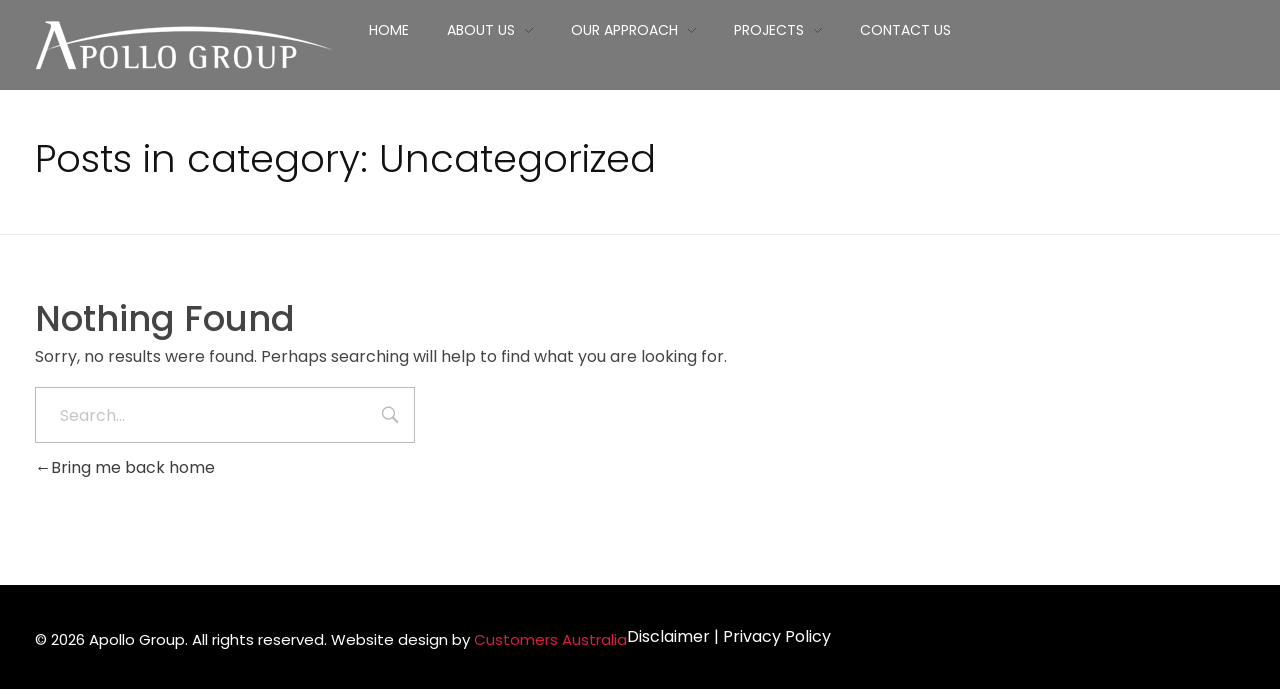

--- FILE ---
content_type: text/html; charset=UTF-8
request_url: https://www.apollogroup.com.au/category/uncategorized/
body_size: 15347
content:
<!DOCTYPE html>
<!--[if IE 9 ]>   <html class="no-js oldie ie9 ie" lang="en-US" > <![endif]-->
<!--[if (gt IE 9)|!(IE)]><!--> <html class="no-js" lang="en-US" > <!--<![endif]-->
<head>
        <meta charset="UTF-8" >
        <meta http-equiv="X-UA-Compatible" content="IE=edge">
        <!-- devices setting -->
        <meta name="viewport"   content="initial-scale=1,user-scalable=no,width=device-width">

<!-- outputs by wp_head -->
<title>Uncategorized &#8211; Apollo Group</title>
<meta name='robots' content='max-image-preview:large' />
	<style>img:is([sizes="auto" i], [sizes^="auto," i]) { contain-intrinsic-size: 3000px 1500px }</style>
	<link rel='dns-prefetch' href='//fonts.googleapis.com' />
<link rel="alternate" type="application/rss+xml" title="Apollo Group &raquo; Feed" href="https://www.apollogroup.com.au/feed/" />
<link rel="alternate" type="application/rss+xml" title="Apollo Group &raquo; Comments Feed" href="https://www.apollogroup.com.au/comments/feed/" />
<link rel="alternate" type="application/rss+xml" title="Apollo Group &raquo; Uncategorized Category Feed" href="https://www.apollogroup.com.au/category/uncategorized/feed/" />
<script>
window._wpemojiSettings = {"baseUrl":"https:\/\/s.w.org\/images\/core\/emoji\/16.0.1\/72x72\/","ext":".png","svgUrl":"https:\/\/s.w.org\/images\/core\/emoji\/16.0.1\/svg\/","svgExt":".svg","source":{"concatemoji":"https:\/\/www.apollogroup.com.au\/wp-includes\/js\/wp-emoji-release.min.js?ver=6.8.3"}};
/*! This file is auto-generated */
!function(s,n){var o,i,e;function c(e){try{var t={supportTests:e,timestamp:(new Date).valueOf()};sessionStorage.setItem(o,JSON.stringify(t))}catch(e){}}function p(e,t,n){e.clearRect(0,0,e.canvas.width,e.canvas.height),e.fillText(t,0,0);var t=new Uint32Array(e.getImageData(0,0,e.canvas.width,e.canvas.height).data),a=(e.clearRect(0,0,e.canvas.width,e.canvas.height),e.fillText(n,0,0),new Uint32Array(e.getImageData(0,0,e.canvas.width,e.canvas.height).data));return t.every(function(e,t){return e===a[t]})}function u(e,t){e.clearRect(0,0,e.canvas.width,e.canvas.height),e.fillText(t,0,0);for(var n=e.getImageData(16,16,1,1),a=0;a<n.data.length;a++)if(0!==n.data[a])return!1;return!0}function f(e,t,n,a){switch(t){case"flag":return n(e,"\ud83c\udff3\ufe0f\u200d\u26a7\ufe0f","\ud83c\udff3\ufe0f\u200b\u26a7\ufe0f")?!1:!n(e,"\ud83c\udde8\ud83c\uddf6","\ud83c\udde8\u200b\ud83c\uddf6")&&!n(e,"\ud83c\udff4\udb40\udc67\udb40\udc62\udb40\udc65\udb40\udc6e\udb40\udc67\udb40\udc7f","\ud83c\udff4\u200b\udb40\udc67\u200b\udb40\udc62\u200b\udb40\udc65\u200b\udb40\udc6e\u200b\udb40\udc67\u200b\udb40\udc7f");case"emoji":return!a(e,"\ud83e\udedf")}return!1}function g(e,t,n,a){var r="undefined"!=typeof WorkerGlobalScope&&self instanceof WorkerGlobalScope?new OffscreenCanvas(300,150):s.createElement("canvas"),o=r.getContext("2d",{willReadFrequently:!0}),i=(o.textBaseline="top",o.font="600 32px Arial",{});return e.forEach(function(e){i[e]=t(o,e,n,a)}),i}function t(e){var t=s.createElement("script");t.src=e,t.defer=!0,s.head.appendChild(t)}"undefined"!=typeof Promise&&(o="wpEmojiSettingsSupports",i=["flag","emoji"],n.supports={everything:!0,everythingExceptFlag:!0},e=new Promise(function(e){s.addEventListener("DOMContentLoaded",e,{once:!0})}),new Promise(function(t){var n=function(){try{var e=JSON.parse(sessionStorage.getItem(o));if("object"==typeof e&&"number"==typeof e.timestamp&&(new Date).valueOf()<e.timestamp+604800&&"object"==typeof e.supportTests)return e.supportTests}catch(e){}return null}();if(!n){if("undefined"!=typeof Worker&&"undefined"!=typeof OffscreenCanvas&&"undefined"!=typeof URL&&URL.createObjectURL&&"undefined"!=typeof Blob)try{var e="postMessage("+g.toString()+"("+[JSON.stringify(i),f.toString(),p.toString(),u.toString()].join(",")+"));",a=new Blob([e],{type:"text/javascript"}),r=new Worker(URL.createObjectURL(a),{name:"wpTestEmojiSupports"});return void(r.onmessage=function(e){c(n=e.data),r.terminate(),t(n)})}catch(e){}c(n=g(i,f,p,u))}t(n)}).then(function(e){for(var t in e)n.supports[t]=e[t],n.supports.everything=n.supports.everything&&n.supports[t],"flag"!==t&&(n.supports.everythingExceptFlag=n.supports.everythingExceptFlag&&n.supports[t]);n.supports.everythingExceptFlag=n.supports.everythingExceptFlag&&!n.supports.flag,n.DOMReady=!1,n.readyCallback=function(){n.DOMReady=!0}}).then(function(){return e}).then(function(){var e;n.supports.everything||(n.readyCallback(),(e=n.source||{}).concatemoji?t(e.concatemoji):e.wpemoji&&e.twemoji&&(t(e.twemoji),t(e.wpemoji)))}))}((window,document),window._wpemojiSettings);
</script>
<style id='wp-emoji-styles-inline-css'>

	img.wp-smiley, img.emoji {
		display: inline !important;
		border: none !important;
		box-shadow: none !important;
		height: 1em !important;
		width: 1em !important;
		margin: 0 0.07em !important;
		vertical-align: -0.1em !important;
		background: none !important;
		padding: 0 !important;
	}
</style>
<link rel='stylesheet' id='wp-block-library-css' href='https://www.apollogroup.com.au/wp-includes/css/dist/block-library/style.min.css?ver=6.8.3' media='all' />
<style id='classic-theme-styles-inline-css'>
/*! This file is auto-generated */
.wp-block-button__link{color:#fff;background-color:#32373c;border-radius:9999px;box-shadow:none;text-decoration:none;padding:calc(.667em + 2px) calc(1.333em + 2px);font-size:1.125em}.wp-block-file__button{background:#32373c;color:#fff;text-decoration:none}
</style>
<style id='global-styles-inline-css'>
:root{--wp--preset--aspect-ratio--square: 1;--wp--preset--aspect-ratio--4-3: 4/3;--wp--preset--aspect-ratio--3-4: 3/4;--wp--preset--aspect-ratio--3-2: 3/2;--wp--preset--aspect-ratio--2-3: 2/3;--wp--preset--aspect-ratio--16-9: 16/9;--wp--preset--aspect-ratio--9-16: 9/16;--wp--preset--color--black: #000000;--wp--preset--color--cyan-bluish-gray: #abb8c3;--wp--preset--color--white: #ffffff;--wp--preset--color--pale-pink: #f78da7;--wp--preset--color--vivid-red: #cf2e2e;--wp--preset--color--luminous-vivid-orange: #ff6900;--wp--preset--color--luminous-vivid-amber: #fcb900;--wp--preset--color--light-green-cyan: #7bdcb5;--wp--preset--color--vivid-green-cyan: #00d084;--wp--preset--color--pale-cyan-blue: #8ed1fc;--wp--preset--color--vivid-cyan-blue: #0693e3;--wp--preset--color--vivid-purple: #9b51e0;--wp--preset--gradient--vivid-cyan-blue-to-vivid-purple: linear-gradient(135deg,rgba(6,147,227,1) 0%,rgb(155,81,224) 100%);--wp--preset--gradient--light-green-cyan-to-vivid-green-cyan: linear-gradient(135deg,rgb(122,220,180) 0%,rgb(0,208,130) 100%);--wp--preset--gradient--luminous-vivid-amber-to-luminous-vivid-orange: linear-gradient(135deg,rgba(252,185,0,1) 0%,rgba(255,105,0,1) 100%);--wp--preset--gradient--luminous-vivid-orange-to-vivid-red: linear-gradient(135deg,rgba(255,105,0,1) 0%,rgb(207,46,46) 100%);--wp--preset--gradient--very-light-gray-to-cyan-bluish-gray: linear-gradient(135deg,rgb(238,238,238) 0%,rgb(169,184,195) 100%);--wp--preset--gradient--cool-to-warm-spectrum: linear-gradient(135deg,rgb(74,234,220) 0%,rgb(151,120,209) 20%,rgb(207,42,186) 40%,rgb(238,44,130) 60%,rgb(251,105,98) 80%,rgb(254,248,76) 100%);--wp--preset--gradient--blush-light-purple: linear-gradient(135deg,rgb(255,206,236) 0%,rgb(152,150,240) 100%);--wp--preset--gradient--blush-bordeaux: linear-gradient(135deg,rgb(254,205,165) 0%,rgb(254,45,45) 50%,rgb(107,0,62) 100%);--wp--preset--gradient--luminous-dusk: linear-gradient(135deg,rgb(255,203,112) 0%,rgb(199,81,192) 50%,rgb(65,88,208) 100%);--wp--preset--gradient--pale-ocean: linear-gradient(135deg,rgb(255,245,203) 0%,rgb(182,227,212) 50%,rgb(51,167,181) 100%);--wp--preset--gradient--electric-grass: linear-gradient(135deg,rgb(202,248,128) 0%,rgb(113,206,126) 100%);--wp--preset--gradient--midnight: linear-gradient(135deg,rgb(2,3,129) 0%,rgb(40,116,252) 100%);--wp--preset--font-size--small: 13px;--wp--preset--font-size--medium: 20px;--wp--preset--font-size--large: 36px;--wp--preset--font-size--x-large: 42px;--wp--preset--spacing--20: 0.44rem;--wp--preset--spacing--30: 0.67rem;--wp--preset--spacing--40: 1rem;--wp--preset--spacing--50: 1.5rem;--wp--preset--spacing--60: 2.25rem;--wp--preset--spacing--70: 3.38rem;--wp--preset--spacing--80: 5.06rem;--wp--preset--shadow--natural: 6px 6px 9px rgba(0, 0, 0, 0.2);--wp--preset--shadow--deep: 12px 12px 50px rgba(0, 0, 0, 0.4);--wp--preset--shadow--sharp: 6px 6px 0px rgba(0, 0, 0, 0.2);--wp--preset--shadow--outlined: 6px 6px 0px -3px rgba(255, 255, 255, 1), 6px 6px rgba(0, 0, 0, 1);--wp--preset--shadow--crisp: 6px 6px 0px rgba(0, 0, 0, 1);}:where(.is-layout-flex){gap: 0.5em;}:where(.is-layout-grid){gap: 0.5em;}body .is-layout-flex{display: flex;}.is-layout-flex{flex-wrap: wrap;align-items: center;}.is-layout-flex > :is(*, div){margin: 0;}body .is-layout-grid{display: grid;}.is-layout-grid > :is(*, div){margin: 0;}:where(.wp-block-columns.is-layout-flex){gap: 2em;}:where(.wp-block-columns.is-layout-grid){gap: 2em;}:where(.wp-block-post-template.is-layout-flex){gap: 1.25em;}:where(.wp-block-post-template.is-layout-grid){gap: 1.25em;}.has-black-color{color: var(--wp--preset--color--black) !important;}.has-cyan-bluish-gray-color{color: var(--wp--preset--color--cyan-bluish-gray) !important;}.has-white-color{color: var(--wp--preset--color--white) !important;}.has-pale-pink-color{color: var(--wp--preset--color--pale-pink) !important;}.has-vivid-red-color{color: var(--wp--preset--color--vivid-red) !important;}.has-luminous-vivid-orange-color{color: var(--wp--preset--color--luminous-vivid-orange) !important;}.has-luminous-vivid-amber-color{color: var(--wp--preset--color--luminous-vivid-amber) !important;}.has-light-green-cyan-color{color: var(--wp--preset--color--light-green-cyan) !important;}.has-vivid-green-cyan-color{color: var(--wp--preset--color--vivid-green-cyan) !important;}.has-pale-cyan-blue-color{color: var(--wp--preset--color--pale-cyan-blue) !important;}.has-vivid-cyan-blue-color{color: var(--wp--preset--color--vivid-cyan-blue) !important;}.has-vivid-purple-color{color: var(--wp--preset--color--vivid-purple) !important;}.has-black-background-color{background-color: var(--wp--preset--color--black) !important;}.has-cyan-bluish-gray-background-color{background-color: var(--wp--preset--color--cyan-bluish-gray) !important;}.has-white-background-color{background-color: var(--wp--preset--color--white) !important;}.has-pale-pink-background-color{background-color: var(--wp--preset--color--pale-pink) !important;}.has-vivid-red-background-color{background-color: var(--wp--preset--color--vivid-red) !important;}.has-luminous-vivid-orange-background-color{background-color: var(--wp--preset--color--luminous-vivid-orange) !important;}.has-luminous-vivid-amber-background-color{background-color: var(--wp--preset--color--luminous-vivid-amber) !important;}.has-light-green-cyan-background-color{background-color: var(--wp--preset--color--light-green-cyan) !important;}.has-vivid-green-cyan-background-color{background-color: var(--wp--preset--color--vivid-green-cyan) !important;}.has-pale-cyan-blue-background-color{background-color: var(--wp--preset--color--pale-cyan-blue) !important;}.has-vivid-cyan-blue-background-color{background-color: var(--wp--preset--color--vivid-cyan-blue) !important;}.has-vivid-purple-background-color{background-color: var(--wp--preset--color--vivid-purple) !important;}.has-black-border-color{border-color: var(--wp--preset--color--black) !important;}.has-cyan-bluish-gray-border-color{border-color: var(--wp--preset--color--cyan-bluish-gray) !important;}.has-white-border-color{border-color: var(--wp--preset--color--white) !important;}.has-pale-pink-border-color{border-color: var(--wp--preset--color--pale-pink) !important;}.has-vivid-red-border-color{border-color: var(--wp--preset--color--vivid-red) !important;}.has-luminous-vivid-orange-border-color{border-color: var(--wp--preset--color--luminous-vivid-orange) !important;}.has-luminous-vivid-amber-border-color{border-color: var(--wp--preset--color--luminous-vivid-amber) !important;}.has-light-green-cyan-border-color{border-color: var(--wp--preset--color--light-green-cyan) !important;}.has-vivid-green-cyan-border-color{border-color: var(--wp--preset--color--vivid-green-cyan) !important;}.has-pale-cyan-blue-border-color{border-color: var(--wp--preset--color--pale-cyan-blue) !important;}.has-vivid-cyan-blue-border-color{border-color: var(--wp--preset--color--vivid-cyan-blue) !important;}.has-vivid-purple-border-color{border-color: var(--wp--preset--color--vivid-purple) !important;}.has-vivid-cyan-blue-to-vivid-purple-gradient-background{background: var(--wp--preset--gradient--vivid-cyan-blue-to-vivid-purple) !important;}.has-light-green-cyan-to-vivid-green-cyan-gradient-background{background: var(--wp--preset--gradient--light-green-cyan-to-vivid-green-cyan) !important;}.has-luminous-vivid-amber-to-luminous-vivid-orange-gradient-background{background: var(--wp--preset--gradient--luminous-vivid-amber-to-luminous-vivid-orange) !important;}.has-luminous-vivid-orange-to-vivid-red-gradient-background{background: var(--wp--preset--gradient--luminous-vivid-orange-to-vivid-red) !important;}.has-very-light-gray-to-cyan-bluish-gray-gradient-background{background: var(--wp--preset--gradient--very-light-gray-to-cyan-bluish-gray) !important;}.has-cool-to-warm-spectrum-gradient-background{background: var(--wp--preset--gradient--cool-to-warm-spectrum) !important;}.has-blush-light-purple-gradient-background{background: var(--wp--preset--gradient--blush-light-purple) !important;}.has-blush-bordeaux-gradient-background{background: var(--wp--preset--gradient--blush-bordeaux) !important;}.has-luminous-dusk-gradient-background{background: var(--wp--preset--gradient--luminous-dusk) !important;}.has-pale-ocean-gradient-background{background: var(--wp--preset--gradient--pale-ocean) !important;}.has-electric-grass-gradient-background{background: var(--wp--preset--gradient--electric-grass) !important;}.has-midnight-gradient-background{background: var(--wp--preset--gradient--midnight) !important;}.has-small-font-size{font-size: var(--wp--preset--font-size--small) !important;}.has-medium-font-size{font-size: var(--wp--preset--font-size--medium) !important;}.has-large-font-size{font-size: var(--wp--preset--font-size--large) !important;}.has-x-large-font-size{font-size: var(--wp--preset--font-size--x-large) !important;}
:where(.wp-block-post-template.is-layout-flex){gap: 1.25em;}:where(.wp-block-post-template.is-layout-grid){gap: 1.25em;}
:where(.wp-block-columns.is-layout-flex){gap: 2em;}:where(.wp-block-columns.is-layout-grid){gap: 2em;}
:root :where(.wp-block-pullquote){font-size: 1.5em;line-height: 1.6;}
</style>
<link rel='stylesheet' id='wp-ulike-css' href='https://www.apollogroup.com.au/wp-content/plugins/wp-ulike/assets/css/wp-ulike.min.css?ver=4.7.9.1' media='all' />
<link rel='stylesheet' id='auxin-base-css' href='https://www.apollogroup.com.au/wp-content/themes/phlox-pro/css/base.css?ver=5.17.6' media='all' />
<link rel='stylesheet' id='auxin-front-icon-css' href='https://www.apollogroup.com.au/wp-content/themes/phlox-pro/css/auxin-icon.css?ver=5.17.6' media='all' />
<link rel='stylesheet' id='auxin-main-css' href='https://www.apollogroup.com.au/wp-content/themes/phlox-pro/css/main.css?ver=5.17.6' media='all' />
<link rel='stylesheet' id='graphina_chart-css-css' href='https://www.apollogroup.com.au/wp-content/plugins/graphina-elementor-charts-and-graphs/assets/css/graphina-chart.css?ver=3.0.4' media='all' />
<link rel='stylesheet' id='auxin-fonts-google-css' href='//fonts.googleapis.com/css?family=Poppins%3A100%2C100italic%2C200%2C200italic%2C300%2C300italic%2Cregular%2Citalic%2C500%2C500italic%2C600%2C600italic%2C700%2C700italic%2C800%2C800italic%2C900%2C900italic&#038;ver=5.6' media='all' />
<link rel='stylesheet' id='auxin-custom-css' href='https://www.apollogroup.com.au/wp-content/uploads/phlox-pro/custom.css?ver=5.6' media='all' />
<link rel='stylesheet' id='auxin-go-pricing-css' href='https://www.apollogroup.com.au/wp-content/themes/phlox-pro/css/go-pricing.css?ver=5.17.6' media='all' />
<link rel='stylesheet' id='auxin-portfolio-css' href='https://www.apollogroup.com.au/wp-content/themes/phlox-pro/css/portfolio.css?ver=2.3.7' media='all' />
<link rel='stylesheet' id='auxin-elementor-base-css' href='https://www.apollogroup.com.au/wp-content/themes/phlox-pro/css/other/elementor.css?ver=5.17.6' media='all' />
<link rel='stylesheet' id='elementor-frontend-css' href='https://www.apollogroup.com.au/wp-content/plugins/elementor/assets/css/frontend.min.css?ver=3.28.4' media='all' />
<link rel='stylesheet' id='elementor-post-44-css' href='https://www.apollogroup.com.au/wp-content/uploads/elementor/css/post-44.css?ver=1746084041' media='all' />
<link rel='stylesheet' id='elementor-post-43-css' href='https://www.apollogroup.com.au/wp-content/uploads/elementor/css/post-43.css?ver=1746084041' media='all' />
<link rel='stylesheet' id='ekit-widget-styles-css' href='https://www.apollogroup.com.au/wp-content/plugins/elementskit-lite/widgets/init/assets/css/widget-styles.css?ver=3.5.0' media='all' />
<link rel='stylesheet' id='ekit-widget-styles-pro-css' href='https://www.apollogroup.com.au/wp-content/plugins/elementskit/widgets/init/assets/css/widget-styles-pro.css?ver=3.8.5' media='all' />
<link rel='stylesheet' id='ekit-responsive-css' href='https://www.apollogroup.com.au/wp-content/plugins/elementskit-lite/widgets/init/assets/css/responsive.css?ver=3.5.0' media='all' />
<script src="https://www.apollogroup.com.au/wp-includes/js/jquery/jquery.min.js?ver=3.7.1" id="jquery-core-js"></script>
<script src="https://www.apollogroup.com.au/wp-includes/js/jquery/jquery-migrate.min.js?ver=3.4.1" id="jquery-migrate-js"></script>
<script src="https://www.apollogroup.com.au/wp-content/plugins/auxin-pro-tools/admin/assets/js/elementor/widgets.js?ver=1.9.5" id="auxin-elementor-pro-widgets-js"></script>
<script id="auxin-modernizr-js-extra">
var auxin = {"ajax_url":"https:\/\/www.apollogroup.com.au\/wp-admin\/admin-ajax.php","is_rtl":"","is_reponsive":"1","is_framed":"","frame_width":"20","wpml_lang":"en","uploadbaseurl":"https:\/\/www.apollogroup.com.au\/wp-content\/uploads","nonce":"a40e2833fd"};
</script>
<script id="auxin-modernizr-js-before">
/* < ![CDATA[ */
function auxinNS(n){for(var e=n.split("."),a=window,i="",r=e.length,t=0;r>t;t++)"window"!=e[t]&&(i=e[t],a[i]=a[i]||{},a=a[i]);return a;}
/* ]]> */
</script>
<script src="https://www.apollogroup.com.au/wp-content/themes/phlox-pro/js/solo/modernizr-custom.min.js?ver=5.17.6" id="auxin-modernizr-js"></script>
<link rel="https://api.w.org/" href="https://www.apollogroup.com.au/wp-json/" /><link rel="alternate" title="JSON" type="application/json" href="https://www.apollogroup.com.au/wp-json/wp/v2/categories/1" /><link rel="EditURI" type="application/rsd+xml" title="RSD" href="https://www.apollogroup.com.au/xmlrpc.php?rsd" />
<meta name="generator" content="WordPress 6.8.3" />
<!-- Chrome, Firefox OS and Opera -->
<meta name="theme-color" content="#1bb0ce" />
<!-- Windows Phone -->
<meta name="msapplication-navbutton-color" content="#1bb0ce" />
<!-- iOS Safari -->
<meta name="apple-mobile-web-app-capable" content="yes">
<meta name="apple-mobile-web-app-status-bar-style" content="black-translucent">

<meta name="generator" content="Elementor 3.28.4; features: additional_custom_breakpoints, e_local_google_fonts; settings: css_print_method-external, google_font-enabled, font_display-auto">
<style>.recentcomments a{display:inline !important;padding:0 !important;margin:0 !important;}</style>			<style>
				.e-con.e-parent:nth-of-type(n+4):not(.e-lazyloaded):not(.e-no-lazyload),
				.e-con.e-parent:nth-of-type(n+4):not(.e-lazyloaded):not(.e-no-lazyload) * {
					background-image: none !important;
				}
				@media screen and (max-height: 1024px) {
					.e-con.e-parent:nth-of-type(n+3):not(.e-lazyloaded):not(.e-no-lazyload),
					.e-con.e-parent:nth-of-type(n+3):not(.e-lazyloaded):not(.e-no-lazyload) * {
						background-image: none !important;
					}
				}
				@media screen and (max-height: 640px) {
					.e-con.e-parent:nth-of-type(n+2):not(.e-lazyloaded):not(.e-no-lazyload),
					.e-con.e-parent:nth-of-type(n+2):not(.e-lazyloaded):not(.e-no-lazyload) * {
						background-image: none !important;
					}
				}
			</style>
			<script>jQuery(document).ready(function($){
    let lastScrollTop = 0;
    $(window).scroll(function(){
        let scrollTop = $(this).scrollTop();

        if (scrollTop > 200) { 
            $('body').removeClass('scrolled-removed').addClass('scrolled'); // Show sticky header
        } else { 
            $('body').removeClass('scrolled').addClass('scrolled-removed'); // Hide sticky header smoothly
        }

        lastScrollTop = scrollTop;
    });
});
</script><link rel="icon" href="https://www.apollogroup.com.au/wp-content/uploads/2025/02/cropped-favicon-32x32.png" sizes="32x32" />
<link rel="icon" href="https://www.apollogroup.com.au/wp-content/uploads/2025/02/cropped-favicon-192x192.png" sizes="192x192" />
<link rel="apple-touch-icon" href="https://www.apollogroup.com.au/wp-content/uploads/2025/02/cropped-favicon-180x180.png" />
<meta name="msapplication-TileImage" content="https://www.apollogroup.com.au/wp-content/uploads/2025/02/cropped-favicon-270x270.png" />
		<style id="wp-custom-css">
			.sticky-header {
    display: block;
    position: fixed;
    top: -100px; /* Start off-screen */
    width: 100%;
    z-index: 9998;
    background: white; /* Adjust background if needed */
    box-shadow: 0 4px 6px rgba(0, 0, 0, 0.1);
    opacity: 0;
    transform: translateY(-20px);
    transition: transform 0.6s cubic-bezier(0.16, 1, 0.3, 1), opacity 0.6s ease-in-out;
}

.scrolled .sticky-header {
    top: 0;
    opacity: 1;
    transform: translateY(0);
}

.scrolled-removed .sticky-header {
    opacity: 0;
    transform: translateY(-20px); /* Moves back up smoothly */
}

.default-header {
    transition: opacity 0.6s ease-in-out, transform 0.6s cubic-bezier(0.16, 1, 0.3, 1);
}

.scrolled .default-header {
    opacity: 0;
    transform: translateY(-20px); /* Moves up and fades out */
}

.scrolled-removed .default-header {
    opacity: 1;
    transform: translateY(0); /* Moves back to original position smoothly */
}

.mobile-menu {
    position: fixed;
    top: 0;
    left: 0;
    width: 100%;
    height: 0; /* Initially collapsed */
    background: rgba(255, 255, 255, 0.9);
    overflow: hidden;
    transition: height 0.3s ease-in-out;
    z-index: 9999;
}

.mobile-menu.open {
    height: 100vh; /* Expand to full screen */
}

header.elementor-section {
    background: transparent !important;
}

/*Lessen Opacity On Header Home Page Desktop*/
.page-id-833 .elementor-44 .elementor-element.elementor-element-1985737:not(.elementor-motion-effects-element-type-background), .elementor-44 .elementor-element.elementor-element-1985737 > .elementor-motion-effects-container > .elementor-motion-effects-layer {
    background-color: #00000026 !important;
}

/*Lessen Opacity On Header Home Page Mobile*/
.page-id-833 .elementor-44 .elementor-element.elementor-element-f5766ac:not(.elementor-motion-effects-element-type-background), .elementor-44 .elementor-element.elementor-element-f5766ac > .elementor-motion-effects-container > .elementor-motion-effects-layer {
    background-color: #00000026;
}


		</style>
		<!-- end wp_head -->
</head>


<body class="archive category category-uncategorized category-1 wp-custom-logo wp-theme-phlox-pro auxin-pro elementor-default elementor-kit-46 phlox-pro aux-dom-unready aux-full-width aux-resp aux-s-fhd  aux-page-animation-off _auxels"  data-framed="">


<div id="inner-body">

    <header class="aux-elementor-header" id="site-elementor-header" itemscope="itemscope" itemtype="https://schema.org/WPHeader" data-sticky-height="80"  >
        <div class="aux-wrapper">
            <div class="aux-header aux-header-elements-wrapper">
            		<div data-elementor-type="header" data-elementor-id="44" class="elementor elementor-44" data-elementor-post-type="elementor_library">
			<div class="aux-parallax-section elementor-element elementor-element-1985737 elementor-hidden-tablet elementor-hidden-mobile default-header e-flex e-con-boxed e-con e-parent" data-id="1985737" data-element_type="container" data-settings="{&quot;background_background&quot;:&quot;classic&quot;}">
					<div class="e-con-inner">
		<div class="elementor-element elementor-element-c4af5b3 e-con-full e-flex e-con e-child" data-id="c4af5b3" data-element_type="container">
				<div class="elementor-element elementor-element-674c65d elementor-widget elementor-widget-image" data-id="674c65d" data-element_type="widget" data-widget_type="image.default">
				<div class="elementor-widget-container">
																<a href="https://www.apollogroup.com.au/">
							<img width="300" height="50" src="https://www.apollogroup.com.au/wp-content/uploads/2020/04/apollogroup-white300.png" class="attachment-large size-large wp-image-884" alt="" srcset="https://www.apollogroup.com.au/wp-content/uploads/2020/04/apollogroup-white300.png 300w, https://www.apollogroup.com.au/wp-content/uploads/2020/04/apollogroup-white300-200x33.png 200w" sizes="(max-width: 300px) 100vw, 300px" />								</a>
															</div>
				</div>
				</div>
		<div class="elementor-element elementor-element-d9d00c9 e-con-full e-flex e-con e-child" data-id="d9d00c9" data-element_type="container">
				<div class="elementor-element elementor-element-71e373c elementor-widget elementor-widget-aux_menu_box" data-id="71e373c" data-element_type="widget" data-widget_type="aux_menu_box.default">
				<div class="elementor-widget-container">
					<div class="aux-elementor-header-menu aux-nav-menu-element aux-nav-menu-element-71e373c"><div class="aux-burger-box" data-target-panel="overlay" data-target-content=".elementor-element-71e373c .aux-master-menu"><div class="aux-burger aux-lite-small"><span class="mid-line"></span></div></div><!-- start master menu -->
<nav id="master-menu-elementor-71e373c" class="menu-header-menu-container">

	<ul id="menu-header-menu" class="aux-master-menu aux-no-js aux-skin-classic aux-with-indicator aux-horizontal" data-type="horizontal"  data-switch-type="toggle" data-switch-parent=".elementor-element-71e373c .aux-fs-popup .aux-fs-menu" data-switch-width="768"  >
		<!-- start single menu -->
		<li id="menu-item-70" class="menu-item menu-item-type-custom menu-item-object-custom menu-item-home menu-item-70 aux-menu-depth-0 aux-menu-root-1 aux-menu-item">
			<a href="https://www.apollogroup.com.au/" class="aux-item-content">
				<span class="aux-menu-label">Home</span>
			</a>
		</li>
		<!-- end single menu -->

		<!-- start submenu -->
		<li id="menu-item-69" class="menu-item menu-item-type-custom menu-item-object-custom menu-item-has-children menu-item-69 aux-menu-depth-0 aux-menu-root-2 aux-menu-item">
			<a href="#" class="aux-item-content">
				<span class="aux-menu-label">About Us</span>
			</a>

		<ul class="sub-menu aux-submenu">
			<li id="menu-item-2694" class="menu-item menu-item-type-post_type menu-item-object-page menu-item-2694 aux-menu-depth-1 aux-menu-item">
				<a href="https://www.apollogroup.com.au/executive-leadership/" class="aux-item-content">
					<span class="aux-menu-label">Executive Leadership</span>
				</a>
			</li>
			<li id="menu-item-2699" class="menu-item menu-item-type-custom menu-item-object-custom menu-item-2699 aux-menu-depth-1 aux-menu-item">
				<a href="https://www.apollogroup.com.au/executive-leadership/#our-purpose" class="aux-item-content">
					<span class="aux-menu-label">Our Purpose</span>
				</a>
			</li>
		</ul>
		</li>
		<!-- end submenu -->

		<!-- start submenu -->
		<li id="menu-item-71" class="menu-item menu-item-type-custom menu-item-object-custom menu-item-has-children menu-item-71 aux-menu-depth-0 aux-menu-root-3 aux-menu-item">
			<a href="#" class="aux-item-content">
				<span class="aux-menu-label">Our Approach</span>
			</a>

		<ul class="sub-menu aux-submenu">
			<li id="menu-item-2693" class="menu-item menu-item-type-post_type menu-item-object-page menu-item-2693 aux-menu-depth-1 aux-menu-item">
				<a href="https://www.apollogroup.com.au/our-strategic-model/" class="aux-item-content">
					<span class="aux-menu-label">Our Strategic Model</span>
				</a>
			</li>
			<li id="menu-item-2700" class="menu-item menu-item-type-post_type menu-item-object-page menu-item-2700 aux-menu-depth-1 aux-menu-item">
				<a href="https://www.apollogroup.com.au/esg-principles/" class="aux-item-content">
					<span class="aux-menu-label">ESG Principles</span>
				</a>
			</li>
			<li id="menu-item-4098" class="menu-item menu-item-type-post_type menu-item-object-page menu-item-4098 aux-menu-depth-1 aux-menu-item">
				<a href="https://www.apollogroup.com.au/selectivity-and-integrity/" class="aux-item-content">
					<span class="aux-menu-label">Selectivity and Integrity</span>
				</a>
			</li>
		</ul>
		</li>
		<!-- end submenu -->

		<!-- start submenu -->
		<li id="menu-item-72" class="menu-item menu-item-type-custom menu-item-object-custom menu-item-has-children menu-item-72 aux-menu-depth-0 aux-menu-root-4 aux-menu-item">
			<a href="#" class="aux-item-content">
				<span class="aux-menu-label">Projects</span>
			</a>

		<ul class="sub-menu aux-submenu">
			<li id="menu-item-2707" class="menu-item menu-item-type-post_type menu-item-object-page menu-item-2707 aux-menu-depth-1 aux-menu-item">
				<a href="https://www.apollogroup.com.au/marquee-projects/" class="aux-item-content">
					<span class="aux-menu-label">Marquee Projects</span>
				</a>
			</li>
			<li id="menu-item-4357" class="menu-item menu-item-type-post_type menu-item-object-page menu-item-4357 aux-menu-depth-1 aux-menu-item">
				<a href="https://www.apollogroup.com.au/current-projects/" class="aux-item-content">
					<span class="aux-menu-label">Current Projects</span>
				</a>
			</li>
			<li id="menu-item-2705" class="menu-item menu-item-type-post_type menu-item-object-page menu-item-2705 aux-menu-depth-1 aux-menu-item">
				<a href="https://www.apollogroup.com.au/partners-and-vendors/" class="aux-item-content">
					<span class="aux-menu-label">Partners and Vendors</span>
				</a>
			</li>
		</ul>
		</li>
		<!-- end submenu -->
		<!-- start single menu -->
		<li id="menu-item-2709" class="menu-item menu-item-type-post_type menu-item-object-page menu-item-2709 aux-menu-depth-0 aux-menu-root-5 aux-menu-item">
			<a href="https://www.apollogroup.com.au/contact-us/" class="aux-item-content">
				<span class="aux-menu-label">Contact Us</span>
			</a>
		</li>
		<!-- end single menu -->
	</ul>

</nav>
<!-- end master menu -->
<section class="aux-fs-popup aux-fs-menu-layout-center aux-indicator"><div class="aux-panel-close"><div class="aux-close aux-cross-symbol aux-thick-medium"></div></div><div class="aux-fs-menu" data-menu-title=""></div></section></div><style>@media only screen and (min-width: 769px) { .elementor-element-71e373c .aux-burger-box { display: none } }</style>				</div>
				</div>
				</div>
					</div>
				</div>
		<div class="aux-parallax-section elementor-element elementor-element-c25c936 elementor-hidden-tablet elementor-hidden-mobile sticky-header e-flex e-con-boxed e-con e-parent" data-id="c25c936" data-element_type="container" data-settings="{&quot;background_background&quot;:&quot;classic&quot;}">
					<div class="e-con-inner">
		<div class="elementor-element elementor-element-ae0ffa2 e-con-full e-flex e-con e-child" data-id="ae0ffa2" data-element_type="container">
				<div class="elementor-element elementor-element-61fede1 elementor-widget elementor-widget-image" data-id="61fede1" data-element_type="widget" data-widget_type="image.default">
				<div class="elementor-widget-container">
																<a href="https://www.apollogroup.com.au/">
							<img width="313" height="52" src="https://www.apollogroup.com.au/wp-content/uploads/2025/02/cropped-Apollo-Group-logo-03-01.png" class="attachment-large size-large wp-image-64" alt="" srcset="https://www.apollogroup.com.au/wp-content/uploads/2025/02/cropped-Apollo-Group-logo-03-01.png 313w, https://www.apollogroup.com.au/wp-content/uploads/2025/02/cropped-Apollo-Group-logo-03-01-200x33.png 200w" sizes="(max-width: 313px) 100vw, 313px" />								</a>
															</div>
				</div>
				</div>
		<div class="elementor-element elementor-element-81bf269 e-con-full e-flex e-con e-child" data-id="81bf269" data-element_type="container">
				<div class="elementor-element elementor-element-6c14179 elementor-widget elementor-widget-aux_menu_box" data-id="6c14179" data-element_type="widget" data-widget_type="aux_menu_box.default">
				<div class="elementor-widget-container">
					<div class="aux-elementor-header-menu aux-nav-menu-element aux-nav-menu-element-6c14179"><div class="aux-burger-box" data-target-panel="overlay" data-target-content=".elementor-element-6c14179 .aux-master-menu"><div class="aux-burger aux-lite-small"><span class="mid-line"></span></div></div><!-- start master menu -->
<nav id="master-menu-elementor-6c14179" class="menu-header-menu-container">

	<ul id="menu-header-menu-1" class="aux-master-menu aux-no-js aux-skin-classic aux-with-indicator aux-horizontal" data-type="horizontal"  data-switch-type="toggle" data-switch-parent=".elementor-element-6c14179 .aux-fs-popup .aux-fs-menu" data-switch-width="768"  >
		<!-- start single menu -->
		<li class="menu-item menu-item-type-custom menu-item-object-custom menu-item-home menu-item-70 aux-menu-depth-0 aux-menu-root-1 aux-menu-item">
			<a href="https://www.apollogroup.com.au/" class="aux-item-content">
				<span class="aux-menu-label">Home</span>
			</a>
		</li>
		<!-- end single menu -->

		<!-- start submenu -->
		<li class="menu-item menu-item-type-custom menu-item-object-custom menu-item-has-children menu-item-69 aux-menu-depth-0 aux-menu-root-2 aux-menu-item">
			<a href="#" class="aux-item-content">
				<span class="aux-menu-label">About Us</span>
			</a>

		<ul class="sub-menu aux-submenu">
			<li class="menu-item menu-item-type-post_type menu-item-object-page menu-item-2694 aux-menu-depth-1 aux-menu-item">
				<a href="https://www.apollogroup.com.au/executive-leadership/" class="aux-item-content">
					<span class="aux-menu-label">Executive Leadership</span>
				</a>
			</li>
			<li class="menu-item menu-item-type-custom menu-item-object-custom menu-item-2699 aux-menu-depth-1 aux-menu-item">
				<a href="https://www.apollogroup.com.au/executive-leadership/#our-purpose" class="aux-item-content">
					<span class="aux-menu-label">Our Purpose</span>
				</a>
			</li>
		</ul>
		</li>
		<!-- end submenu -->

		<!-- start submenu -->
		<li class="menu-item menu-item-type-custom menu-item-object-custom menu-item-has-children menu-item-71 aux-menu-depth-0 aux-menu-root-3 aux-menu-item">
			<a href="#" class="aux-item-content">
				<span class="aux-menu-label">Our Approach</span>
			</a>

		<ul class="sub-menu aux-submenu">
			<li class="menu-item menu-item-type-post_type menu-item-object-page menu-item-2693 aux-menu-depth-1 aux-menu-item">
				<a href="https://www.apollogroup.com.au/our-strategic-model/" class="aux-item-content">
					<span class="aux-menu-label">Our Strategic Model</span>
				</a>
			</li>
			<li class="menu-item menu-item-type-post_type menu-item-object-page menu-item-2700 aux-menu-depth-1 aux-menu-item">
				<a href="https://www.apollogroup.com.au/esg-principles/" class="aux-item-content">
					<span class="aux-menu-label">ESG Principles</span>
				</a>
			</li>
			<li class="menu-item menu-item-type-post_type menu-item-object-page menu-item-4098 aux-menu-depth-1 aux-menu-item">
				<a href="https://www.apollogroup.com.au/selectivity-and-integrity/" class="aux-item-content">
					<span class="aux-menu-label">Selectivity and Integrity</span>
				</a>
			</li>
		</ul>
		</li>
		<!-- end submenu -->

		<!-- start submenu -->
		<li class="menu-item menu-item-type-custom menu-item-object-custom menu-item-has-children menu-item-72 aux-menu-depth-0 aux-menu-root-4 aux-menu-item">
			<a href="#" class="aux-item-content">
				<span class="aux-menu-label">Projects</span>
			</a>

		<ul class="sub-menu aux-submenu">
			<li class="menu-item menu-item-type-post_type menu-item-object-page menu-item-2707 aux-menu-depth-1 aux-menu-item">
				<a href="https://www.apollogroup.com.au/marquee-projects/" class="aux-item-content">
					<span class="aux-menu-label">Marquee Projects</span>
				</a>
			</li>
			<li class="menu-item menu-item-type-post_type menu-item-object-page menu-item-4357 aux-menu-depth-1 aux-menu-item">
				<a href="https://www.apollogroup.com.au/current-projects/" class="aux-item-content">
					<span class="aux-menu-label">Current Projects</span>
				</a>
			</li>
			<li class="menu-item menu-item-type-post_type menu-item-object-page menu-item-2705 aux-menu-depth-1 aux-menu-item">
				<a href="https://www.apollogroup.com.au/partners-and-vendors/" class="aux-item-content">
					<span class="aux-menu-label">Partners and Vendors</span>
				</a>
			</li>
		</ul>
		</li>
		<!-- end submenu -->
		<!-- start single menu -->
		<li class="menu-item menu-item-type-post_type menu-item-object-page menu-item-2709 aux-menu-depth-0 aux-menu-root-5 aux-menu-item">
			<a href="https://www.apollogroup.com.au/contact-us/" class="aux-item-content">
				<span class="aux-menu-label">Contact Us</span>
			</a>
		</li>
		<!-- end single menu -->
	</ul>

</nav>
<!-- end master menu -->
<section class="aux-fs-popup aux-fs-menu-layout-center aux-indicator"><div class="aux-panel-close"><div class="aux-close aux-cross-symbol aux-thick-medium"></div></div><div class="aux-fs-menu" data-menu-title=""></div></section></div><style>@media only screen and (min-width: 769px) { .elementor-element-6c14179 .aux-burger-box { display: none } }</style>				</div>
				</div>
				</div>
					</div>
				</div>
		<div class="aux-parallax-section elementor-element elementor-element-f5766ac elementor-hidden-desktop e-flex e-con-boxed e-con e-parent" data-id="f5766ac" data-element_type="container" data-settings="{&quot;background_background&quot;:&quot;classic&quot;}">
					<div class="e-con-inner">
		<div class="elementor-element elementor-element-d436a61 e-con-full e-flex e-con e-child" data-id="d436a61" data-element_type="container">
				<div class="elementor-element elementor-element-39a8963 elementor-widget elementor-widget-image" data-id="39a8963" data-element_type="widget" data-widget_type="image.default">
				<div class="elementor-widget-container">
																<a href="https://www.apollogroup.com.au/">
							<img width="300" height="50" src="https://www.apollogroup.com.au/wp-content/uploads/2020/04/apollogroup-white300.png" class="attachment-large size-large wp-image-884" alt="" srcset="https://www.apollogroup.com.au/wp-content/uploads/2020/04/apollogroup-white300.png 300w, https://www.apollogroup.com.au/wp-content/uploads/2020/04/apollogroup-white300-200x33.png 200w" sizes="(max-width: 300px) 100vw, 300px" />								</a>
															</div>
				</div>
				</div>
		<div class="elementor-element elementor-element-24954f9 e-con-full e-flex e-con e-child" data-id="24954f9" data-element_type="container">
				<div class="elementor-element elementor-element-7c09b0c elementor-widget elementor-widget-aux_menu_box" data-id="7c09b0c" data-element_type="widget" data-widget_type="aux_menu_box.default">
				<div class="elementor-widget-container">
					<div class="aux-elementor-header-menu aux-nav-menu-element aux-nav-menu-element-7c09b0c"><div class="aux-burger-box" data-target-panel="overlay" data-target-content=".elementor-element-7c09b0c .aux-master-menu"><div class="aux-burger aux-lite-small"><span class="mid-line"></span></div></div><!-- start master menu -->
<nav id="master-menu-elementor-7c09b0c" class="menu-header-menu-container">

	<ul id="menu-header-menu-2" class="aux-master-menu aux-no-js aux-skin-classic aux-with-indicator aux-horizontal" data-type="horizontal"  data-switch-type="toggle" data-switch-parent=".elementor-element-7c09b0c .aux-fs-popup .aux-fs-menu" data-switch-width="768"  >
		<!-- start single menu -->
		<li class="menu-item menu-item-type-custom menu-item-object-custom menu-item-home menu-item-70 aux-menu-depth-0 aux-menu-root-1 aux-menu-item">
			<a href="https://www.apollogroup.com.au/" class="aux-item-content">
				<span class="aux-menu-label">Home</span>
			</a>
		</li>
		<!-- end single menu -->

		<!-- start submenu -->
		<li class="menu-item menu-item-type-custom menu-item-object-custom menu-item-has-children menu-item-69 aux-menu-depth-0 aux-menu-root-2 aux-menu-item">
			<a href="#" class="aux-item-content">
				<span class="aux-menu-label">About Us</span>
			</a>

		<ul class="sub-menu aux-submenu">
			<li class="menu-item menu-item-type-post_type menu-item-object-page menu-item-2694 aux-menu-depth-1 aux-menu-item">
				<a href="https://www.apollogroup.com.au/executive-leadership/" class="aux-item-content">
					<span class="aux-menu-label">Executive Leadership</span>
				</a>
			</li>
			<li class="menu-item menu-item-type-custom menu-item-object-custom menu-item-2699 aux-menu-depth-1 aux-menu-item">
				<a href="https://www.apollogroup.com.au/executive-leadership/#our-purpose" class="aux-item-content">
					<span class="aux-menu-label">Our Purpose</span>
				</a>
			</li>
		</ul>
		</li>
		<!-- end submenu -->

		<!-- start submenu -->
		<li class="menu-item menu-item-type-custom menu-item-object-custom menu-item-has-children menu-item-71 aux-menu-depth-0 aux-menu-root-3 aux-menu-item">
			<a href="#" class="aux-item-content">
				<span class="aux-menu-label">Our Approach</span>
			</a>

		<ul class="sub-menu aux-submenu">
			<li class="menu-item menu-item-type-post_type menu-item-object-page menu-item-2693 aux-menu-depth-1 aux-menu-item">
				<a href="https://www.apollogroup.com.au/our-strategic-model/" class="aux-item-content">
					<span class="aux-menu-label">Our Strategic Model</span>
				</a>
			</li>
			<li class="menu-item menu-item-type-post_type menu-item-object-page menu-item-2700 aux-menu-depth-1 aux-menu-item">
				<a href="https://www.apollogroup.com.au/esg-principles/" class="aux-item-content">
					<span class="aux-menu-label">ESG Principles</span>
				</a>
			</li>
			<li class="menu-item menu-item-type-post_type menu-item-object-page menu-item-4098 aux-menu-depth-1 aux-menu-item">
				<a href="https://www.apollogroup.com.au/selectivity-and-integrity/" class="aux-item-content">
					<span class="aux-menu-label">Selectivity and Integrity</span>
				</a>
			</li>
		</ul>
		</li>
		<!-- end submenu -->

		<!-- start submenu -->
		<li class="menu-item menu-item-type-custom menu-item-object-custom menu-item-has-children menu-item-72 aux-menu-depth-0 aux-menu-root-4 aux-menu-item">
			<a href="#" class="aux-item-content">
				<span class="aux-menu-label">Projects</span>
			</a>

		<ul class="sub-menu aux-submenu">
			<li class="menu-item menu-item-type-post_type menu-item-object-page menu-item-2707 aux-menu-depth-1 aux-menu-item">
				<a href="https://www.apollogroup.com.au/marquee-projects/" class="aux-item-content">
					<span class="aux-menu-label">Marquee Projects</span>
				</a>
			</li>
			<li class="menu-item menu-item-type-post_type menu-item-object-page menu-item-4357 aux-menu-depth-1 aux-menu-item">
				<a href="https://www.apollogroup.com.au/current-projects/" class="aux-item-content">
					<span class="aux-menu-label">Current Projects</span>
				</a>
			</li>
			<li class="menu-item menu-item-type-post_type menu-item-object-page menu-item-2705 aux-menu-depth-1 aux-menu-item">
				<a href="https://www.apollogroup.com.au/partners-and-vendors/" class="aux-item-content">
					<span class="aux-menu-label">Partners and Vendors</span>
				</a>
			</li>
		</ul>
		</li>
		<!-- end submenu -->
		<!-- start single menu -->
		<li class="menu-item menu-item-type-post_type menu-item-object-page menu-item-2709 aux-menu-depth-0 aux-menu-root-5 aux-menu-item">
			<a href="https://www.apollogroup.com.au/contact-us/" class="aux-item-content">
				<span class="aux-menu-label">Contact Us</span>
			</a>
		</li>
		<!-- end single menu -->
	</ul>

</nav>
<!-- end master menu -->
<section class="aux-fs-popup aux-fs-menu-layout-center aux-indicator"><div class="aux-panel-close"><div class="aux-close aux-cross-symbol aux-thick-medium"></div></div><div class="aux-fs-menu" data-menu-title=""></div></section></div><style>@media only screen and (min-width: 769px) { .elementor-element-7c09b0c .aux-burger-box { display: none } }</style>				</div>
				</div>
				</div>
					</div>
				</div>
				</div>
		            </div><!-- end of header-elements -->
        </div><!-- end of wrapper -->
    </header><!-- end header -->
        <header id="site-title" class="page-title-section">

            <div class="page-header aux-wrapper aux-boxed-container aux-bread-bordered aux-left aux-top aux-dark" style="display:block; "   >

                
                <div class="aux-container" >

                    
                                        <div class="aux-page-title-entry">
                                            <div class="aux-page-title-box">
                                                <section class="page-title-group" >
                                                                <h1 class="page-title">Posts in category: Uncategorized</h1>
                                                            </section>

                                                    </div>
                    </div><!-- end title entry -->
                                    </div>

                
            </div><!-- end page header -->
        </header> <!-- end page header -->
        
    <main id="main" class="aux-main aux-territory aux-template-type-default aux-archive aux-content-top-margin no-sidebar aux-user-entry" >
        <div class="aux-wrapper">
            <div class="aux-container aux-fold clearfix">

                <div id="primary" class="aux-primary" >
                    <div class="content" role="main" data-target="archive"  >

                                    <article class="post no-results not-found" >

                        <div class="entry-main">

                            <div class="entry-content">

                                <h3 class="entry-title">Nothing Found</h3>
                                <p class="message404" >Sorry, no results were found. Perhaps searching will help to find what you are looking for.</p>
                            </div>

                                <div  class="aux-search-section aux-404-search">
            <button class="aux-search-icon  auxicon-search-4  "></button>
                <div  class="aux-search-form aux-iconic-search">
            <form action="https://www.apollogroup.com.au/" method="get" >
            <div class="aux-search-input-form">
                            <input type="text" class="aux-search-field"  placeholder="Search..." name="s" autocomplete="off" />
                                    </div>
                            <div class="aux-submit-icon-container auxicon-search-4 ">
                    <input type="submit" class="aux-iconic-search-submit" value="Search" >
                </div>
                        </form>
        </div><!-- end searchform -->
                </div>


                            <a href="https://www.apollogroup.com.au/" class="aux-back-to-home"> <span class="aux-simple-arrow-left-symbol"></span>Bring me back home </a>

                        </div>

                   </article>

                    </div><!-- end content -->
                </div><!-- end primary -->


                
            </div><!-- end container -->
        </div><!-- end wrapper -->
    </main><!-- end main -->

    <footer class="aux-elementor-footer" itemscope="itemscope" itemtype="https://schema.org/WPFooter" role="contentinfo"  >
        <div class="aux-wrapper">
        		<div data-elementor-type="footer" data-elementor-id="43" class="elementor elementor-43" data-elementor-post-type="elementor_library">
			<div class="aux-parallax-section elementor-element elementor-element-fb7fafc e-flex e-con-boxed e-con e-parent" data-id="fb7fafc" data-element_type="container" data-settings="{&quot;background_background&quot;:&quot;classic&quot;}">
					<div class="e-con-inner">
		<div class="elementor-element elementor-element-1ea0552 e-con-full e-flex e-con e-child" data-id="1ea0552" data-element_type="container">
				<div class="elementor-element elementor-element-6376e2a elementor-widget-tablet__width-auto elementor-widget-mobile__width-inherit elementor-widget elementor-widget-aux_copyright" data-id="6376e2a" data-element_type="widget" data-widget_type="aux_copyright.default">
				<div class="elementor-widget-container">
					<small>&copy; 2026 Apollo Group. All rights reserved. Website design by <a href="https://customers.com.au/" target="_blank">Customers Australia</a></small>				</div>
				</div>
				<div class="elementor-element elementor-element-2e5cd67 elementor-widget elementor-widget-text-editor" data-id="2e5cd67" data-element_type="widget" data-widget_type="text-editor.default">
				<div class="elementor-widget-container">
									<p><a href="https://www.apollogroup.com.au/disclaimer/"><span style="color: #ffffff;">Disclaimer</span></a> | <span style="color: #ffffff;"><a style="color: #ffffff;" href="https://www.apollogroup.com.au/privacy-policy/">Privacy Policy</a></span></p>								</div>
				</div>
				</div>
					</div>
				</div>
				</div>
		        </div><!-- end of wrapper -->
    </footer><!-- end footer -->

</div><!--! end of #inner-body -->

    <div class="aux-hidden-blocks">

        <section id="offmenu" class="aux-offcanvas-menu aux-pin-left" >
            <div class="aux-panel-close">
                <div class="aux-close aux-cross-symbol aux-thick-medium"></div>
            </div>
            <div class="offcanvas-header">
            </div>
            <div class="offcanvas-content">
            </div>
            <div class="offcanvas-footer">
            </div>
        </section>
        <!-- offcanvas section -->

        <section id="offcart" class="aux-offcanvas-menu aux-offcanvas-cart aux-pin-left" >
            <div class="aux-panel-close">
                <div class="aux-close aux-cross-symbol aux-thick-medium"></div>
            </div>
            <div class="offcanvas-header">
                Shopping Basket            </div>
            <div class="aux-cart-wrapper aux-elegant-cart aux-offcart-content">
            </div>
        </section>
        <!-- cartcanvas section -->

                <section id="fs-menu-search" class="aux-fs-popup aux-dark aux-fs-menu-layout-center aux-indicator">
            <div class="aux-panel-close">
                <div class="aux-close aux-cross-symbol aux-thick-medium"></div>
            </div>
            <div class="aux-fs-menu">
                        </div>
            <div class="aux-fs-search">
                <div  class="aux-search-section ">
                <div  class="aux-search-form ">
            <form action="https://www.apollogroup.com.au/" method="get" >
            <div class="aux-search-input-form">
                            <input type="text" class="aux-search-field"  placeholder="Type here.." name="s" autocomplete="off" />
                                    </div>
                            <input type="submit" class="aux-black aux-search-submit aux-uppercase" value="Search" >
                        </form>
        </div><!-- end searchform -->
                </div>

            </div>
        </section>
        <!-- fullscreen search and menu -->
                <section id="fs-search" class="aux-fs-popup aux-search-overlay  has-ajax-form">
            <div class="aux-panel-close">
                <div class="aux-close aux-cross-symbol aux-thick-medium"></div>
            </div>
            <div class="aux-search-field">

            <div  class="aux-search-section aux-404-search">
                <div  class="aux-search-form aux-iconic-search">
            <form action="https://www.apollogroup.com.au/" method="get" >
            <div class="aux-search-input-form">
                            <input type="text" class="aux-search-field"  placeholder="Search..." name="s" autocomplete="off" />
                                    </div>
                            <div class="aux-submit-icon-container auxicon-search-4 ">
                    <input type="submit" class="aux-iconic-search-submit" value="Search" >
                </div>
                        </form>
        </div><!-- end searchform -->
                </div>

            </div>
        </section>
        <!-- fullscreen search-->

        <div class="aux-scroll-top"></div>
    </div>

    <div class="aux-goto-top-btn aux-align-btn-right"><div class="aux-hover-slide aux-arrow-nav aux-round aux-outline">    <span class="aux-overlay"></span>    <span class="aux-svg-arrow aux-h-small-up"></span>    <span class="aux-hover-arrow aux-svg-arrow aux-h-small-up aux-white"></span></div></div>
<!-- outputs by wp_footer -->
<script type="speculationrules">
{"prefetch":[{"source":"document","where":{"and":[{"href_matches":"\/*"},{"not":{"href_matches":["\/wp-*.php","\/wp-admin\/*","\/wp-content\/uploads\/*","\/wp-content\/*","\/wp-content\/plugins\/*","\/wp-content\/themes\/phlox-pro\/*","\/*\\?(.+)"]}},{"not":{"selector_matches":"a[rel~=\"nofollow\"]"}},{"not":{"selector_matches":".no-prefetch, .no-prefetch a"}}]},"eagerness":"conservative"}]}
</script>
			<script>
				const lazyloadRunObserver = () => {
					const lazyloadBackgrounds = document.querySelectorAll( `.e-con.e-parent:not(.e-lazyloaded)` );
					const lazyloadBackgroundObserver = new IntersectionObserver( ( entries ) => {
						entries.forEach( ( entry ) => {
							if ( entry.isIntersecting ) {
								let lazyloadBackground = entry.target;
								if( lazyloadBackground ) {
									lazyloadBackground.classList.add( 'e-lazyloaded' );
								}
								lazyloadBackgroundObserver.unobserve( entry.target );
							}
						});
					}, { rootMargin: '200px 0px 200px 0px' } );
					lazyloadBackgrounds.forEach( ( lazyloadBackground ) => {
						lazyloadBackgroundObserver.observe( lazyloadBackground );
					} );
				};
				const events = [
					'DOMContentLoaded',
					'elementor/lazyload/observe',
				];
				events.forEach( ( event ) => {
					document.addEventListener( event, lazyloadRunObserver );
				} );
			</script>
			<link rel='stylesheet' id='widget-image-css' href='https://www.apollogroup.com.au/wp-content/plugins/elementor/assets/css/widget-image.min.css?ver=3.28.4' media='all' />
<link rel='stylesheet' id='fluentform-elementor-widget-css' href='https://www.apollogroup.com.au/wp-content/plugins/fluentform/assets/css/fluent-forms-elementor-widget.css?ver=6.0.3' media='all' />
<link rel='stylesheet' id='elementor-icons-css' href='https://www.apollogroup.com.au/wp-content/plugins/elementor/assets/lib/eicons/css/elementor-icons.min.css?ver=5.36.0' media='all' />
<link rel='stylesheet' id='elementor-post-46-css' href='https://www.apollogroup.com.au/wp-content/uploads/elementor/css/post-46.css?ver=1746084041' media='all' />
<link rel='stylesheet' id='auxin-elementor-widgets-css' href='https://www.apollogroup.com.au/wp-content/plugins/auxin-elements/admin/assets/css/elementor-widgets.css?ver=2.17.6' media='all' />
<link rel='stylesheet' id='mediaelement-css' href='https://www.apollogroup.com.au/wp-includes/js/mediaelement/mediaelementplayer-legacy.min.css?ver=4.2.17' media='all' />
<link rel='stylesheet' id='wp-mediaelement-css' href='https://www.apollogroup.com.au/wp-includes/js/mediaelement/wp-mediaelement.min.css?ver=6.8.3' media='all' />
<link rel='stylesheet' id='font-awesome-5-all-css' href='https://www.apollogroup.com.au/wp-content/plugins/elementor/assets/lib/font-awesome/css/all.min.css?ver=3.28.4' media='all' />
<link rel='stylesheet' id='font-awesome-4-shim-css' href='https://www.apollogroup.com.au/wp-content/plugins/elementor/assets/lib/font-awesome/css/v4-shims.min.css?ver=3.28.4' media='all' />
<link rel='stylesheet' id='fluent-form-styles-css' href='https://www.apollogroup.com.au/wp-content/plugins/fluentform/assets/css/fluent-forms-public.css?ver=6.0.3' media='all' />
<link rel='stylesheet' id='fluentform-public-default-css' href='https://www.apollogroup.com.au/wp-content/plugins/fluentform/assets/css/fluentform-public-default.css?ver=6.0.3' media='all' />
<link rel='stylesheet' id='elementor-icons-ekiticons-css' href='https://www.apollogroup.com.au/wp-content/plugins/elementskit-lite/modules/elementskit-icon-pack/assets/css/ekiticons.css?ver=3.5.0' media='all' />
<link rel='stylesheet' id='elementor-gf-local-roboto-css' href='https://www.apollogroup.com.au/wp-content/uploads/elementor/google-fonts/css/roboto.css?ver=1742367365' media='all' />
<link rel='stylesheet' id='elementor-gf-local-robotoslab-css' href='https://www.apollogroup.com.au/wp-content/uploads/elementor/google-fonts/css/robotoslab.css?ver=1742367367' media='all' />
<script src="https://www.apollogroup.com.au/wp-includes/js/imagesloaded.min.js?ver=5.0.0" id="imagesloaded-js"></script>
<script src="https://www.apollogroup.com.au/wp-includes/js/masonry.min.js?ver=4.2.2" id="masonry-js"></script>
<script src="https://www.apollogroup.com.au/wp-content/themes/phlox-pro/js/plugins.min.js?ver=5.17.6" id="auxin-plugins-js"></script>
<script src="https://www.apollogroup.com.au/wp-content/themes/phlox-pro/js/scripts.min.js?ver=5.17.6" id="auxin-scripts-js"></script>
<script src="https://www.apollogroup.com.au/wp-content/plugins/auxin-elements/admin/assets/js/elementor/widgets.js?ver=2.17.6" id="auxin-elementor-widgets-js"></script>
<script id="mediaelement-core-js-before">
var mejsL10n = {"language":"en","strings":{"mejs.download-file":"Download File","mejs.install-flash":"You are using a browser that does not have Flash player enabled or installed. Please turn on your Flash player plugin or download the latest version from https:\/\/get.adobe.com\/flashplayer\/","mejs.fullscreen":"Fullscreen","mejs.play":"Play","mejs.pause":"Pause","mejs.time-slider":"Time Slider","mejs.time-help-text":"Use Left\/Right Arrow keys to advance one second, Up\/Down arrows to advance ten seconds.","mejs.live-broadcast":"Live Broadcast","mejs.volume-help-text":"Use Up\/Down Arrow keys to increase or decrease volume.","mejs.unmute":"Unmute","mejs.mute":"Mute","mejs.volume-slider":"Volume Slider","mejs.video-player":"Video Player","mejs.audio-player":"Audio Player","mejs.captions-subtitles":"Captions\/Subtitles","mejs.captions-chapters":"Chapters","mejs.none":"None","mejs.afrikaans":"Afrikaans","mejs.albanian":"Albanian","mejs.arabic":"Arabic","mejs.belarusian":"Belarusian","mejs.bulgarian":"Bulgarian","mejs.catalan":"Catalan","mejs.chinese":"Chinese","mejs.chinese-simplified":"Chinese (Simplified)","mejs.chinese-traditional":"Chinese (Traditional)","mejs.croatian":"Croatian","mejs.czech":"Czech","mejs.danish":"Danish","mejs.dutch":"Dutch","mejs.english":"English","mejs.estonian":"Estonian","mejs.filipino":"Filipino","mejs.finnish":"Finnish","mejs.french":"French","mejs.galician":"Galician","mejs.german":"German","mejs.greek":"Greek","mejs.haitian-creole":"Haitian Creole","mejs.hebrew":"Hebrew","mejs.hindi":"Hindi","mejs.hungarian":"Hungarian","mejs.icelandic":"Icelandic","mejs.indonesian":"Indonesian","mejs.irish":"Irish","mejs.italian":"Italian","mejs.japanese":"Japanese","mejs.korean":"Korean","mejs.latvian":"Latvian","mejs.lithuanian":"Lithuanian","mejs.macedonian":"Macedonian","mejs.malay":"Malay","mejs.maltese":"Maltese","mejs.norwegian":"Norwegian","mejs.persian":"Persian","mejs.polish":"Polish","mejs.portuguese":"Portuguese","mejs.romanian":"Romanian","mejs.russian":"Russian","mejs.serbian":"Serbian","mejs.slovak":"Slovak","mejs.slovenian":"Slovenian","mejs.spanish":"Spanish","mejs.swahili":"Swahili","mejs.swedish":"Swedish","mejs.tagalog":"Tagalog","mejs.thai":"Thai","mejs.turkish":"Turkish","mejs.ukrainian":"Ukrainian","mejs.vietnamese":"Vietnamese","mejs.welsh":"Welsh","mejs.yiddish":"Yiddish"}};
</script>
<script src="https://www.apollogroup.com.au/wp-includes/js/mediaelement/mediaelement-and-player.min.js?ver=4.2.17" id="mediaelement-core-js"></script>
<script src="https://www.apollogroup.com.au/wp-includes/js/mediaelement/mediaelement-migrate.min.js?ver=6.8.3" id="mediaelement-migrate-js"></script>
<script id="mediaelement-js-extra">
var _wpmejsSettings = {"pluginPath":"\/wp-includes\/js\/mediaelement\/","classPrefix":"mejs-","stretching":"auto","audioShortcodeLibrary":"mediaelement","videoShortcodeLibrary":"mediaelement"};
</script>
<script src="https://www.apollogroup.com.au/wp-includes/js/mediaelement/wp-mediaelement.min.js?ver=6.8.3" id="wp-mediaelement-js"></script>
<script src="https://www.apollogroup.com.au/wp-content/plugins/auxin-elements/public/assets/js/plugins.min.js?ver=2.17.6" id="auxin-elements-plugins-js"></script>
<script src="https://www.apollogroup.com.au/wp-content/plugins/auxin-elements/public/assets/js/scripts.js?ver=2.17.6" id="auxin-elements-scripts-js"></script>
<script src="https://www.apollogroup.com.au/wp-content/plugins/elementor/assets/lib/jquery-numerator/jquery-numerator.min.js?ver=0.2.1" id="jquery-numerator-js"></script>
<script src="https://www.apollogroup.com.au/wp-content/plugins/auxin-pro-tools/public/assets/js/pro-tools.js?ver=1.9.5" id="auxin-pro-tools-pro-js"></script>
<script id="auxin-portfolio-portfolio-js-extra">
var auxpfo = {"ajax_url":"https:\/\/www.apollogroup.com.au\/wp-admin\/admin-ajax.php","invalid_required":"This is a required field","invalid_postcode":"Zipcode must be digits","invalid_phonenum":"Enter a valid phone number","invalid_emailadd":"Enter a valid email address"};
</script>
<script src="https://www.apollogroup.com.au/wp-content/plugins/auxin-portfolio/public/assets/js/portfolio.js?ver=2.3.7" id="auxin-portfolio-portfolio-js"></script>
<script id="wp_ulike-js-extra">
var wp_ulike_params = {"ajax_url":"https:\/\/www.apollogroup.com.au\/wp-admin\/admin-ajax.php","notifications":"1"};
</script>
<script src="https://www.apollogroup.com.au/wp-content/plugins/wp-ulike/assets/js/wp-ulike.min.js?ver=4.7.9.1" id="wp_ulike-js"></script>
<script id="graphina-public-js-extra">
var gcfe_public_localize = {"ajaxurl":"https:\/\/www.apollogroup.com.au\/wp-admin\/admin-ajax.php","nonce":"caea57ab97","table_nonce":"2c5a96c999","locale_with_hyphen":"en","graphinaChartSettings":[],"view_port":"off","no_data_available":"No Data Available"};
</script>
<script type="module" src="https://www.apollogroup.com.au/wp-content/plugins/graphina-elementor-charts-and-graphs/dist/publicMain-DD1v9Ln8.js" id="graphina-public-js"></script>
<script src="https://www.apollogroup.com.au/wp-content/plugins/elementskit-lite/libs/framework/assets/js/frontend-script.js?ver=3.5.0" id="elementskit-framework-js-frontend-js"></script>
<script id="elementskit-framework-js-frontend-js-after">
		var elementskit = {
			resturl: 'https://www.apollogroup.com.au/wp-json/elementskit/v1/',
		}

		
</script>
<script src="https://www.apollogroup.com.au/wp-content/plugins/elementskit-lite/widgets/init/assets/js/widget-scripts.js?ver=3.5.0" id="ekit-widget-scripts-js"></script>
<script src="https://www.apollogroup.com.au/wp-content/uploads/phlox-pro/custom.js?ver=4" id="auxin-custom-js-js"></script>
<script src="https://www.apollogroup.com.au/wp-content/plugins/elementor/assets/lib/font-awesome/js/v4-shims.min.js?ver=3.28.4" id="font-awesome-4-shim-js"></script>
<script src="https://www.apollogroup.com.au/wp-content/plugins/elementor-pro/assets/js/webpack-pro.runtime.min.js?ver=3.28.3" id="elementor-pro-webpack-runtime-js"></script>
<script src="https://www.apollogroup.com.au/wp-content/plugins/elementor/assets/js/webpack.runtime.min.js?ver=3.28.4" id="elementor-webpack-runtime-js"></script>
<script src="https://www.apollogroup.com.au/wp-content/plugins/elementor/assets/js/frontend-modules.min.js?ver=3.28.4" id="elementor-frontend-modules-js"></script>
<script src="https://www.apollogroup.com.au/wp-includes/js/dist/hooks.min.js?ver=4d63a3d491d11ffd8ac6" id="wp-hooks-js"></script>
<script src="https://www.apollogroup.com.au/wp-includes/js/dist/i18n.min.js?ver=5e580eb46a90c2b997e6" id="wp-i18n-js"></script>
<script id="wp-i18n-js-after">
wp.i18n.setLocaleData( { 'text direction\u0004ltr': [ 'ltr' ] } );
</script>
<script id="elementor-pro-frontend-js-before">
var ElementorProFrontendConfig = {"ajaxurl":"https:\/\/www.apollogroup.com.au\/wp-admin\/admin-ajax.php","nonce":"213834705a","urls":{"assets":"https:\/\/www.apollogroup.com.au\/wp-content\/plugins\/elementor-pro\/assets\/","rest":"https:\/\/www.apollogroup.com.au\/wp-json\/"},"settings":{"lazy_load_background_images":true},"popup":{"hasPopUps":true},"shareButtonsNetworks":{"facebook":{"title":"Facebook","has_counter":true},"twitter":{"title":"Twitter"},"linkedin":{"title":"LinkedIn","has_counter":true},"pinterest":{"title":"Pinterest","has_counter":true},"reddit":{"title":"Reddit","has_counter":true},"vk":{"title":"VK","has_counter":true},"odnoklassniki":{"title":"OK","has_counter":true},"tumblr":{"title":"Tumblr"},"digg":{"title":"Digg"},"skype":{"title":"Skype"},"stumbleupon":{"title":"StumbleUpon","has_counter":true},"mix":{"title":"Mix"},"telegram":{"title":"Telegram"},"pocket":{"title":"Pocket","has_counter":true},"xing":{"title":"XING","has_counter":true},"whatsapp":{"title":"WhatsApp"},"email":{"title":"Email"},"print":{"title":"Print"},"x-twitter":{"title":"X"},"threads":{"title":"Threads"}},"facebook_sdk":{"lang":"en_US","app_id":""},"lottie":{"defaultAnimationUrl":"https:\/\/www.apollogroup.com.au\/wp-content\/plugins\/elementor-pro\/modules\/lottie\/assets\/animations\/default.json"}};
</script>
<script src="https://www.apollogroup.com.au/wp-content/plugins/elementor-pro/assets/js/frontend.min.js?ver=3.28.3" id="elementor-pro-frontend-js"></script>
<script src="https://www.apollogroup.com.au/wp-includes/js/jquery/ui/core.min.js?ver=1.13.3" id="jquery-ui-core-js"></script>
<script id="elementor-frontend-js-before">
var elementorFrontendConfig = {"environmentMode":{"edit":false,"wpPreview":false,"isScriptDebug":false},"i18n":{"shareOnFacebook":"Share on Facebook","shareOnTwitter":"Share on Twitter","pinIt":"Pin it","download":"Download","downloadImage":"Download image","fullscreen":"Fullscreen","zoom":"Zoom","share":"Share","playVideo":"Play Video","previous":"Previous","next":"Next","close":"Close","a11yCarouselPrevSlideMessage":"Previous slide","a11yCarouselNextSlideMessage":"Next slide","a11yCarouselFirstSlideMessage":"This is the first slide","a11yCarouselLastSlideMessage":"This is the last slide","a11yCarouselPaginationBulletMessage":"Go to slide"},"is_rtl":false,"breakpoints":{"xs":0,"sm":480,"md":768,"lg":1025,"xl":1440,"xxl":1600},"responsive":{"breakpoints":{"mobile":{"label":"Mobile Portrait","value":767,"default_value":767,"direction":"max","is_enabled":true},"mobile_extra":{"label":"Mobile Landscape","value":880,"default_value":880,"direction":"max","is_enabled":false},"tablet":{"label":"Tablet Portrait","value":1024,"default_value":1024,"direction":"max","is_enabled":true},"tablet_extra":{"label":"Tablet Landscape","value":1200,"default_value":1200,"direction":"max","is_enabled":false},"laptop":{"label":"Laptop","value":1366,"default_value":1366,"direction":"max","is_enabled":false},"widescreen":{"label":"Widescreen","value":2400,"default_value":2400,"direction":"min","is_enabled":false}},"hasCustomBreakpoints":false},"version":"3.28.4","is_static":false,"experimentalFeatures":{"additional_custom_breakpoints":true,"container":true,"e_local_google_fonts":true,"theme_builder_v2":true,"nested-elements":true,"editor_v2":true,"home_screen":true},"urls":{"assets":"https:\/\/www.apollogroup.com.au\/wp-content\/plugins\/elementor\/assets\/","ajaxurl":"https:\/\/www.apollogroup.com.au\/wp-admin\/admin-ajax.php","uploadUrl":"https:\/\/www.apollogroup.com.au\/wp-content\/uploads"},"nonces":{"floatingButtonsClickTracking":"3925237250"},"swiperClass":"swiper","settings":{"editorPreferences":[]},"kit":{"active_breakpoints":["viewport_mobile","viewport_tablet"],"global_image_lightbox":"yes","lightbox_enable_counter":"yes","lightbox_enable_fullscreen":"yes","lightbox_enable_zoom":"yes","lightbox_enable_share":"yes"},"post":{"id":0,"title":"Uncategorized &#8211; Apollo Group","excerpt":""}};
</script>
<script src="https://www.apollogroup.com.au/wp-content/plugins/elementor/assets/js/frontend.min.js?ver=3.28.4" id="elementor-frontend-js"></script>
<script src="https://www.apollogroup.com.au/wp-content/plugins/elementor-pro/assets/js/elements-handlers.min.js?ver=3.28.3" id="pro-elements-handlers-js"></script>
<script src="https://www.apollogroup.com.au/wp-content/plugins/elementskit-lite/widgets/init/assets/js/animate-circle.min.js?ver=3.5.0" id="animate-circle-js"></script>
<script id="elementskit-elementor-js-extra">
var ekit_config = {"ajaxurl":"https:\/\/www.apollogroup.com.au\/wp-admin\/admin-ajax.php","nonce":"94702879c1"};
</script>
<script src="https://www.apollogroup.com.au/wp-content/plugins/elementskit-lite/widgets/init/assets/js/elementor.js?ver=3.5.0" id="elementskit-elementor-js"></script>
<script src="https://www.apollogroup.com.au/wp-content/plugins/elementskit/widgets/init/assets/js/elementor.js?ver=3.8.5" id="elementskit-elementor-pro-js"></script>
<!-- end wp_footer -->
</body>
</html>


--- FILE ---
content_type: text/css
request_url: https://www.apollogroup.com.au/wp-content/uploads/elementor/css/post-44.css?ver=1746084041
body_size: 533
content:
.elementor-44 .elementor-element.elementor-element-1985737{--display:flex;--flex-direction:row;--container-widget-width:initial;--container-widget-height:100%;--container-widget-flex-grow:1;--container-widget-align-self:stretch;--flex-wrap-mobile:wrap;}.elementor-44 .elementor-element.elementor-element-1985737:not(.elementor-motion-effects-element-type-background), .elementor-44 .elementor-element.elementor-element-1985737 > .elementor-motion-effects-container > .elementor-motion-effects-layer{background-color:#00000085;}.elementor-44 .elementor-element.elementor-element-c4af5b3{--display:flex;}.elementor-44 .elementor-element.elementor-element-d9d00c9{--display:flex;--justify-content:center;--align-items:flex-end;--container-widget-width:calc( ( 1 - var( --container-widget-flex-grow ) ) * 100% );}.elementor-44 .elementor-element.elementor-element-71e373c .aux-fs-popup{background-color:var( --e-global-color-3497e955 );}.elementor-44 .elementor-element.elementor-element-71e373c{text-align:left;}.elementor-44 .elementor-element.elementor-element-71e373c .aux-vertical .aux-menu-depth-0 .aux-item-content{text-align:left;}.elementor-44 .elementor-element.elementor-element-71e373c .aux-menu-depth-0 > .aux-item-content{color:#FFFFFF;}.elementor-44 .elementor-element.elementor-element-71e373c .aux-submenu .aux-menu-item .aux-item-content{padding:5px 5px 5px 5px;}.elementor-44 .elementor-element.elementor-element-71e373c .aux-submenu .aux-menu-item{margin:0px 0px 0px 0px;}.elementor-44 .elementor-element.elementor-element-71e373c .aux-burger:before,  .elementor-44 .elementor-element.elementor-element-71e373c .aux-burger:after, .elementor-44 .elementor-element.elementor-element-71e373c .aux-burger .mid-line{border-color:#FFFFFF !important;}.elementor-44 .elementor-element.elementor-element-71e373c .aux-fs-menu .aux-master-menu{text-align:left;}.elementor-44 .elementor-element.elementor-element-71e373c .aux-fs-popup .aux-panel-close{border-color:var( --e-global-color-26ada45 );}.elementor-44 .elementor-element.elementor-element-71e373c .aux-fs-popup .aux-panel-close .aux-close:before{background-color:var( --e-global-color-26ada45 );}.elementor-44 .elementor-element.elementor-element-71e373c .aux-fs-popup .aux-panel-close .aux-close:after{background-color:var( --e-global-color-26ada45 );}.elementor-44 .elementor-element.elementor-element-c25c936{--display:flex;--flex-direction:row;--container-widget-width:initial;--container-widget-height:100%;--container-widget-flex-grow:1;--container-widget-align-self:stretch;--flex-wrap-mobile:wrap;}.elementor-44 .elementor-element.elementor-element-c25c936:not(.elementor-motion-effects-element-type-background), .elementor-44 .elementor-element.elementor-element-c25c936 > .elementor-motion-effects-container > .elementor-motion-effects-layer{background-color:#FFFFFF;}.elementor-44 .elementor-element.elementor-element-ae0ffa2{--display:flex;}.elementor-44 .elementor-element.elementor-element-81bf269{--display:flex;--justify-content:center;--align-items:flex-end;--container-widget-width:calc( ( 1 - var( --container-widget-flex-grow ) ) * 100% );}.elementor-44 .elementor-element.elementor-element-6c14179 .aux-fs-popup{background-color:var( --e-global-color-3497e955 );}.elementor-44 .elementor-element.elementor-element-6c14179{text-align:left;}.elementor-44 .elementor-element.elementor-element-6c14179 .aux-vertical .aux-menu-depth-0 .aux-item-content{text-align:left;}.elementor-44 .elementor-element.elementor-element-6c14179 .aux-menu-depth-0 > .aux-item-content{color:var( --e-global-color-text );}.elementor-44 .elementor-element.elementor-element-6c14179 .aux-submenu .aux-menu-item .aux-item-content{padding:5px 5px 5px 5px;}.elementor-44 .elementor-element.elementor-element-6c14179 .aux-burger:before,  .elementor-44 .elementor-element.elementor-element-6c14179 .aux-burger:after, .elementor-44 .elementor-element.elementor-element-6c14179 .aux-burger .mid-line{border-color:var( --e-global-color-text );}.elementor-44 .elementor-element.elementor-element-6c14179 .aux-fs-menu .aux-master-menu{text-align:left;}.elementor-44 .elementor-element.elementor-element-6c14179 .aux-fs-popup .aux-panel-close{border-color:var( --e-global-color-26ada45 );}.elementor-44 .elementor-element.elementor-element-6c14179 .aux-fs-popup .aux-panel-close .aux-close:before{background-color:var( --e-global-color-26ada45 );}.elementor-44 .elementor-element.elementor-element-6c14179 .aux-fs-popup .aux-panel-close .aux-close:after{background-color:var( --e-global-color-26ada45 );}.elementor-44 .elementor-element.elementor-element-f5766ac{--display:flex;--flex-direction:row;--container-widget-width:initial;--container-widget-height:100%;--container-widget-flex-grow:1;--container-widget-align-self:stretch;--flex-wrap-mobile:wrap;}.elementor-44 .elementor-element.elementor-element-f5766ac:not(.elementor-motion-effects-element-type-background), .elementor-44 .elementor-element.elementor-element-f5766ac > .elementor-motion-effects-container > .elementor-motion-effects-layer{background-color:#00000085;}.elementor-44 .elementor-element.elementor-element-d436a61{--display:flex;}.elementor-44 .elementor-element.elementor-element-24954f9{--display:flex;--justify-content:center;--align-items:flex-end;--container-widget-width:calc( ( 1 - var( --container-widget-flex-grow ) ) * 100% );}.elementor-44 .elementor-element.elementor-element-7c09b0c .aux-fs-popup{background-color:var( --e-global-color-3497e955 );}.elementor-44 .elementor-element.elementor-element-7c09b0c{text-align:left;}.elementor-44 .elementor-element.elementor-element-7c09b0c .aux-vertical .aux-menu-depth-0 .aux-item-content{text-align:left;}.elementor-44 .elementor-element.elementor-element-7c09b0c .aux-menu-depth-0 > .aux-item-content{color:#FFFFFF;}.elementor-44 .elementor-element.elementor-element-7c09b0c .aux-submenu .aux-menu-item .aux-item-content{padding:5px 5px 5px 5px;}.elementor-44 .elementor-element.elementor-element-7c09b0c .aux-burger:before,  .elementor-44 .elementor-element.elementor-element-7c09b0c .aux-burger:after, .elementor-44 .elementor-element.elementor-element-7c09b0c .aux-burger .mid-line{border-color:#FFFFFF !important;}.elementor-44 .elementor-element.elementor-element-7c09b0c .aux-fs-menu .aux-master-menu{text-align:left;}.elementor-44 .elementor-element.elementor-element-7c09b0c .aux-fs-popup .aux-panel-close{border-color:var( --e-global-color-26ada45 );}.elementor-44 .elementor-element.elementor-element-7c09b0c .aux-fs-popup .aux-panel-close .aux-close:before{background-color:var( --e-global-color-26ada45 );}.elementor-44 .elementor-element.elementor-element-7c09b0c .aux-fs-popup .aux-panel-close .aux-close:after{background-color:var( --e-global-color-26ada45 );}.elementor-44:not(.elementor-motion-effects-element-type-background), .elementor-44 > .elementor-motion-effects-container > .elementor-motion-effects-layer{background-color:#02010100;}.elementor-theme-builder-content-area{height:400px;}.elementor-location-header:before, .elementor-location-footer:before{content:"";display:table;clear:both;}@media(max-width:767px){.elementor-44 .elementor-element.elementor-element-c4af5b3{--width:72%;}.elementor-44 .elementor-element.elementor-element-d9d00c9{--width:19%;--align-items:flex-end;--container-widget-width:calc( ( 1 - var( --container-widget-flex-grow ) ) * 100% );}.elementor-44 .elementor-element.elementor-element-d9d00c9.e-con{--align-self:flex-end;}.elementor-44 .elementor-element.elementor-element-ae0ffa2{--width:72%;}.elementor-44 .elementor-element.elementor-element-81bf269{--width:19%;}.elementor-44 .elementor-element.elementor-element-6c14179{z-index:9999;}.elementor-44 .elementor-element.elementor-element-d436a61{--width:72%;}.elementor-44 .elementor-element.elementor-element-24954f9{--width:19%;--align-items:flex-end;--container-widget-width:calc( ( 1 - var( --container-widget-flex-grow ) ) * 100% );}.elementor-44 .elementor-element.elementor-element-24954f9.e-con{--align-self:flex-end;}}@media(min-width:768px){.elementor-44 .elementor-element.elementor-element-c4af5b3{--width:38%;}.elementor-44 .elementor-element.elementor-element-ae0ffa2{--width:38%;}.elementor-44 .elementor-element.elementor-element-d436a61{--width:38%;}}

--- FILE ---
content_type: text/css
request_url: https://www.apollogroup.com.au/wp-content/uploads/elementor/css/post-43.css?ver=1746084041
body_size: 362
content:
.elementor-43 .elementor-element.elementor-element-fb7fafc{--display:flex;--flex-direction:row;--container-widget-width:calc( ( 1 - var( --container-widget-flex-grow ) ) * 100% );--container-widget-height:100%;--container-widget-flex-grow:1;--container-widget-align-self:stretch;--flex-wrap-mobile:wrap;--justify-content:center;--align-items:stretch;--gap:10px 10px;--row-gap:10px;--column-gap:10px;--padding-top:30px;--padding-bottom:30px;--padding-left:35px;--padding-right:35px;}.elementor-43 .elementor-element.elementor-element-fb7fafc:not(.elementor-motion-effects-element-type-background), .elementor-43 .elementor-element.elementor-element-fb7fafc > .elementor-motion-effects-container > .elementor-motion-effects-layer{background-color:#000000;}.elementor-43 .elementor-element.elementor-element-1ea0552{--display:flex;--flex-direction:row;--container-widget-width:calc( ( 1 - var( --container-widget-flex-grow ) ) * 100% );--container-widget-height:100%;--container-widget-flex-grow:1;--container-widget-align-self:stretch;--flex-wrap-mobile:wrap;--justify-content:space-around;--align-items:center;--flex-wrap:wrap;--padding-top:0px;--padding-bottom:0px;--padding-left:0px;--padding-right:0px;}.elementor-43 .elementor-element.elementor-element-1ea0552.e-con{--align-self:center;}.elementor-43 .elementor-element.elementor-element-6376e2a > .elementor-widget-container{margin:0px 0px 0px 0px;padding:0px 0px 0px 0px;}.elementor-43 .elementor-element.elementor-element-6376e2a.elementor-element{--align-self:center;}.elementor-43 .elementor-element.elementor-element-6376e2a{text-align:center;}.elementor-43 .elementor-element.elementor-element-6376e2a small{color:#FFFFFF;font-size:15px;line-height:1.2em;}.elementor-43 .elementor-element.elementor-element-2e5cd67 > .elementor-widget-container{margin:0px 0px 0px 0px;padding:10px 0px 0px 0px;}.elementor-43 .elementor-element.elementor-element-2e5cd67.elementor-element{--align-self:center;}.elementor-43 .elementor-element.elementor-element-2e5cd67{color:#FFFFFF;}.elementor-theme-builder-content-area{height:400px;}.elementor-location-header:before, .elementor-location-footer:before{content:"";display:table;clear:both;}@media(max-width:1024px){.elementor-43 .elementor-element.elementor-element-6376e2a{width:auto;max-width:auto;}.elementor-43 .elementor-element.elementor-element-6376e2a > .elementor-widget-container{margin:0px 0px 0px 0px;}}@media(max-width:767px){.elementor-43 .elementor-element.elementor-element-fb7fafc{--padding-top:20px;--padding-bottom:0px;--padding-left:20px;--padding-right:20px;}.elementor-43 .elementor-element.elementor-element-1ea0552{--gap:0px 0px;--row-gap:0px;--column-gap:0px;}.elementor-43 .elementor-element.elementor-element-6376e2a{width:100%;max-width:100%;}.elementor-43 .elementor-element.elementor-element-6376e2a > .elementor-widget-container{margin:0px 0px 20px 0px;}}@media(min-width:768px){.elementor-43 .elementor-element.elementor-element-fb7fafc{--content-width:1600px;}.elementor-43 .elementor-element.elementor-element-1ea0552{--width:100%;}}@media(max-width:1024px) and (min-width:768px){.elementor-43 .elementor-element.elementor-element-1ea0552{--width:100%;}}/* Start custom CSS for aux_copyright, class: .elementor-element-6376e2a */@media only screen and (max-width: 1024px) and (min-width: 768px) {
        .elementor-43 .elementor-element.elementor-element-6376e2a {
    order: 4;
    }
}

@media only screen and (max-width: 767px) and (min-width: 350px) {
        .elementor-43 .elementor-element.elementor-element-6376e2a {
    order: 4;
    }
}/* End custom CSS */

--- FILE ---
content_type: text/css
request_url: https://www.apollogroup.com.au/wp-content/uploads/elementor/css/post-46.css?ver=1746084041
body_size: 160
content:
.elementor-kit-46{--e-global-color-primary:#6EC1E4;--e-global-color-secondary:#7A7A7A;--e-global-color-text:#7A7A7A;--e-global-color-accent:#61CE70;--e-global-color-3497e955:#D61E40;--e-global-color-6f964130:#444444;--e-global-color-1c589cd6:#7A7A7A;--e-global-color-10d68df9:#707070;--e-global-color-14a892c:#F8A25B;--e-global-color-26ada45:#FFFFFF;--e-global-color-f251c9b:rgba(254, 167, 94, 0.97);--e-global-typography-primary-font-family:"Roboto";--e-global-typography-primary-font-weight:600;--e-global-typography-secondary-font-family:"Roboto Slab";--e-global-typography-secondary-font-weight:400;--e-global-typography-text-font-family:"Roboto";--e-global-typography-text-font-weight:400;--e-global-typography-accent-font-family:"Roboto";--e-global-typography-accent-font-weight:500;}.elementor-kit-46 e-page-transition{background-color:#FFBC7D;}.elementor-kit-46 a{color:var( --e-global-color-3497e955 );}.elementor-section.elementor-section-boxed > .elementor-container{max-width:1140px;}.e-con{--container-max-width:1140px;}.elementor-widget:not(:last-child){margin-block-end:20px;}.elementor-element{--widgets-spacing:20px 20px;--widgets-spacing-row:20px;--widgets-spacing-column:20px;}{}h1.entry-title{display:var(--page-title-display);}.elementor-lightbox{background-color:var( --e-global-color-26ada45 );}@media(max-width:1024px){.elementor-section.elementor-section-boxed > .elementor-container{max-width:1024px;}.e-con{--container-max-width:1024px;}}@media(max-width:767px){.elementor-section.elementor-section-boxed > .elementor-container{max-width:767px;}.e-con{--container-max-width:767px;}}